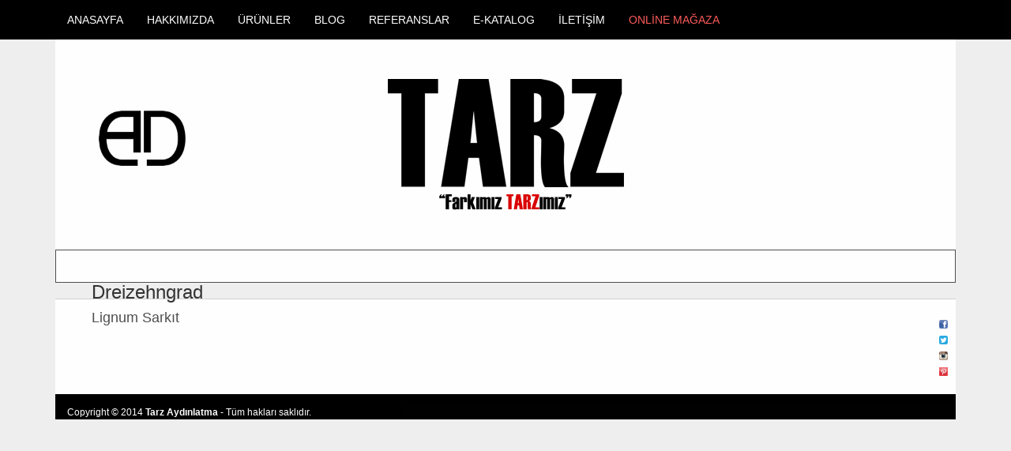

--- FILE ---
content_type: text/html; charset=UTF-8
request_url: https://tarzaydinlatma.com/etiket/dreizehngrad/
body_size: 6739
content:
<!DOCTYPE html>
<!--[if IE 7]>
<html class="ie ie7" lang="tr">
<![endif]-->
<!--[if IE 8]>
<html class="ie ie8" lang="tr">
<![endif]-->
<!--[if !(IE 7) & !(IE 8)]><!--> 
<html lang="tr">
<!--<![endif]-->
<head>
<script>
(function(i,s,o,g,r,a,m){i['GoogleAnalyticsObject']=r;i[r]=i[r]||function(){
(i[r].q=i[r].q||[]).push(arguments)},i[r].l=1*new Date();a=s.createElement(o),
m=s.getElementsByTagName(o)[0];a.async=1;a.src=g;m.parentNode.insertBefore(a,m)
})(window,document,'script','//www.google-analytics.com/analytics.js','ga');
ga('create', 'UA-59404476-1', 'auto');
ga('send', 'pageview');
</script>
<meta charset="UTF-8">
<meta name="viewport" content="width=1170">
<link rel="profile" href="https://gmpg.org/xfn/11">
<!-- <link rel='stylesheet' href='https://tarzaydinlatma.com/wp-content/themes/medanis/css/bootstrap.min.css' type='text/css' media='all' /> -->
<!-- <link rel='stylesheet' href='https://tarzaydinlatma.com/wp-content/themes/medanis/style.css' type='text/css' media='all' /> -->
<link rel="pingback" href="https://tarzaydinlatma.com/xmlrpc.php">
<script src="https://tarzaydinlatma.com/wp-content/themes/medanis/js/theme.js"></script>
<!-- All in One SEO 4.1.6.2 -->
<title>Dreizehngrad | TARZ Aydınlatma - www.tarzaydinlatma.com | Ankara Aydınlatma</title>
<meta name="robots" content="max-image-preview:large" />
<meta name="keywords" content="ankara aydınlatma,led aydınlatma,ankara led aydınlatma,tarz aydınlatma,led avize,profesyonel aydınlatma,tasarım,modern aydınlatma,ankara aydınlatma firması,mimari aydınlatma,avize,avizeci,avize modelleri,ankara avizeci,avize imalat,iç mekan aydınlatma,ev aydınlatma,ofis aydınlatma,villa aydınlatma,vitrin aydınlatma,mağaza aydınlatma,otel aydınlatma,cafe aydınlatma,dekorasyon,decor,interior design,izmir,antalya,bodrum,kayseri,konya,istanbul,şişhane,ankara,çayyolu,çankaya,adana,vintage,endüstriyel sarkıt,industrial lighting,ahşap sarkıt,ahşap avize,füme cam sarkıt,kaschkasch,dreizehngrad" />
<link rel="canonical" href="https://tarzaydinlatma.com/etiket/dreizehngrad/" />
<meta name="google" content="nositelinkssearchbox" />
<script type="application/ld+json" class="aioseo-schema">
{"@context":"https:\/\/schema.org","@graph":[{"@type":"WebSite","@id":"https:\/\/tarzaydinlatma.com\/#website","url":"https:\/\/tarzaydinlatma.com\/","name":"TARZ Ayd\u0131nlatma - www.tarzaydinlatma.com | Ankara Ayd\u0131nlatma","inLanguage":"tr-TR","publisher":{"@id":"https:\/\/tarzaydinlatma.com\/#organization"}},{"@type":"Organization","@id":"https:\/\/tarzaydinlatma.com\/#organization","name":"TARZ Ayd\u0131nlatma - www.tarzaydinlatma.com | Ankara Ayd\u0131nlatma","url":"https:\/\/tarzaydinlatma.com\/"},{"@type":"BreadcrumbList","@id":"https:\/\/tarzaydinlatma.com\/etiket\/dreizehngrad\/#breadcrumblist","itemListElement":[{"@type":"ListItem","@id":"https:\/\/tarzaydinlatma.com\/#listItem","position":1,"item":{"@type":"WebPage","@id":"https:\/\/tarzaydinlatma.com\/","name":"Ev","url":"https:\/\/tarzaydinlatma.com\/"},"nextItem":"https:\/\/tarzaydinlatma.com\/etiket\/dreizehngrad\/#listItem"},{"@type":"ListItem","@id":"https:\/\/tarzaydinlatma.com\/etiket\/dreizehngrad\/#listItem","position":2,"item":{"@type":"WebPage","@id":"https:\/\/tarzaydinlatma.com\/etiket\/dreizehngrad\/","name":"Dreizehngrad","url":"https:\/\/tarzaydinlatma.com\/etiket\/dreizehngrad\/"},"previousItem":"https:\/\/tarzaydinlatma.com\/#listItem"}]},{"@type":"CollectionPage","@id":"https:\/\/tarzaydinlatma.com\/etiket\/dreizehngrad\/#collectionpage","url":"https:\/\/tarzaydinlatma.com\/etiket\/dreizehngrad\/","name":"Dreizehngrad | TARZ Ayd\u0131nlatma - www.tarzaydinlatma.com | Ankara Ayd\u0131nlatma","inLanguage":"tr-TR","isPartOf":{"@id":"https:\/\/tarzaydinlatma.com\/#website"},"breadcrumb":{"@id":"https:\/\/tarzaydinlatma.com\/etiket\/dreizehngrad\/#breadcrumblist"}}]}
</script>
<!-- All in One SEO -->
<link rel="alternate" type="application/rss+xml" title="TARZ Aydınlatma - www.tarzaydinlatma.com | Ankara Aydınlatma &raquo; Dreizehngrad etiket beslemesi" href="https://tarzaydinlatma.com/etiket/dreizehngrad/feed/" />
<!-- <link rel='stylesheet' id='wp-block-library-css'  href='https://tarzaydinlatma.com/wp-includes/css/dist/block-library/style.min.css?ver=5.8.12' type='text/css' media='all' /> -->
<!-- <link rel='stylesheet' id='contact-form-7-css'  href='https://tarzaydinlatma.com/wp-content/plugins/contact-form-7/includes/css/styles.css?ver=5.5.3' type='text/css' media='all' /> -->
<link rel="stylesheet" type="text/css" href="//tarzaydinlatma.com/wp-content/cache/wpfc-minified/7jbbu666/dgkrb.css" media="all"/>
<script src='//tarzaydinlatma.com/wp-content/cache/wpfc-minified/1dhokx1o/dgkrb.js' type="text/javascript"></script>
<!-- <script type='text/javascript' src='https://tarzaydinlatma.com/wp-includes/js/jquery/jquery.min.js?ver=3.6.0' id='jquery-core-js'></script> -->
<!-- <script type='text/javascript' src='https://tarzaydinlatma.com/wp-includes/js/jquery/jquery-migrate.min.js?ver=3.3.2' id='jquery-migrate-js'></script> -->
<!-- <script type='text/javascript' src='https://tarzaydinlatma.com/wp-content/plugins/revslider/public/assets/js/rbtools.min.js?ver=6.5.14' async id='tp-tools-js'></script> -->
<!-- <script type='text/javascript' src='https://tarzaydinlatma.com/wp-content/plugins/revslider/public/assets/js/rs6.min.js?ver=6.5.14' async id='revmin-js'></script> -->
<link rel="https://api.w.org/" href="https://tarzaydinlatma.com/wp-json/" /><link rel="alternate" type="application/json" href="https://tarzaydinlatma.com/wp-json/wp/v2/tags/205" /><link rel="EditURI" type="application/rsd+xml" title="RSD" href="https://tarzaydinlatma.com/xmlrpc.php?rsd" />
<link rel="wlwmanifest" type="application/wlwmanifest+xml" href="https://tarzaydinlatma.com/wp-includes/wlwmanifest.xml" /> 
<meta name="generator" content="WordPress 5.8.12" />
<style type="text/css">.recentcomments a{display:inline !important;padding:0 !important;margin:0 !important;}</style><meta name="generator" content="Powered by Slider Revolution 6.5.14 - responsive, Mobile-Friendly Slider Plugin for WordPress with comfortable drag and drop interface." />
<link rel="icon" href="https://tarzaydinlatma.com/wp-content/uploads/cropped-Screenshot_10-32x32.png" sizes="32x32" />
<link rel="icon" href="https://tarzaydinlatma.com/wp-content/uploads/cropped-Screenshot_10-192x192.png" sizes="192x192" />
<link rel="apple-touch-icon" href="https://tarzaydinlatma.com/wp-content/uploads/cropped-Screenshot_10-180x180.png" />
<meta name="msapplication-TileImage" content="https://tarzaydinlatma.com/wp-content/uploads/cropped-Screenshot_10-270x270.png" />
<script>function setREVStartSize(e){
//window.requestAnimationFrame(function() {
window.RSIW = window.RSIW===undefined ? window.innerWidth : window.RSIW;
window.RSIH = window.RSIH===undefined ? window.innerHeight : window.RSIH;
try {
var pw = document.getElementById(e.c).parentNode.offsetWidth,
newh;
pw = pw===0 || isNaN(pw) ? window.RSIW : pw;
e.tabw = e.tabw===undefined ? 0 : parseInt(e.tabw);
e.thumbw = e.thumbw===undefined ? 0 : parseInt(e.thumbw);
e.tabh = e.tabh===undefined ? 0 : parseInt(e.tabh);
e.thumbh = e.thumbh===undefined ? 0 : parseInt(e.thumbh);
e.tabhide = e.tabhide===undefined ? 0 : parseInt(e.tabhide);
e.thumbhide = e.thumbhide===undefined ? 0 : parseInt(e.thumbhide);
e.mh = e.mh===undefined || e.mh=="" || e.mh==="auto" ? 0 : parseInt(e.mh,0);
if(e.layout==="fullscreen" || e.l==="fullscreen")
newh = Math.max(e.mh,window.RSIH);
else{
e.gw = Array.isArray(e.gw) ? e.gw : [e.gw];
for (var i in e.rl) if (e.gw[i]===undefined || e.gw[i]===0) e.gw[i] = e.gw[i-1];
e.gh = e.el===undefined || e.el==="" || (Array.isArray(e.el) && e.el.length==0)? e.gh : e.el;
e.gh = Array.isArray(e.gh) ? e.gh : [e.gh];
for (var i in e.rl) if (e.gh[i]===undefined || e.gh[i]===0) e.gh[i] = e.gh[i-1];
var nl = new Array(e.rl.length),
ix = 0,
sl;
e.tabw = e.tabhide>=pw ? 0 : e.tabw;
e.thumbw = e.thumbhide>=pw ? 0 : e.thumbw;
e.tabh = e.tabhide>=pw ? 0 : e.tabh;
e.thumbh = e.thumbhide>=pw ? 0 : e.thumbh;
for (var i in e.rl) nl[i] = e.rl[i]<window.RSIW ? 0 : e.rl[i];
sl = nl[0];
for (var i in nl) if (sl>nl[i] && nl[i]>0) { sl = nl[i]; ix=i;}
var m = pw>(e.gw[ix]+e.tabw+e.thumbw) ? 1 : (pw-(e.tabw+e.thumbw)) / (e.gw[ix]);
newh =  (e.gh[ix] * m) + (e.tabh + e.thumbh);
}
var el = document.getElementById(e.c);
if (el!==null && el) el.style.height = newh+"px";
el = document.getElementById(e.c+"_wrapper");
if (el!==null && el) {
el.style.height = newh+"px";
el.style.display = "block";
}
} catch(e){
console.log("Failure at Presize of Slider:" + e)
}
//});
};</script>
<style type="text/css" id="wp-custom-css">
#menu-item-10720 a{color:#ff5b5b}		</style>
</head>
<body data-rsssl=1 class="archive tag tag-dreizehngrad tag-205 fadeIn animated">
<section class="menubg">
<section class="container">
<section class="row">
<!-- MENU -->
<nav class="collapse navbar-collapse" role="navigation">
<ul id="menu-menu" class="nav navbar-nav"><li id="menu-item-9" class="menu-item menu-item-type-custom menu-item-object-custom menu-item-home menu-item-9"><a href="https://tarzaydinlatma.com/">ANASAYFA</a></li>
<li id="menu-item-10" class="menu-item menu-item-type-post_type menu-item-object-page menu-item-10"><a href="https://tarzaydinlatma.com/hakkimizda/">HAKKIMIZDA</a></li>
<li id="menu-item-3770" class="menu-item menu-item-type-post_type menu-item-object-page menu-item-has-children menu-item-3770"><a href="#">ÜRÜNLER</a>
<ul class="sub-menu">
<li id="menu-item-4027" class="menu-item menu-item-type-custom menu-item-object-custom menu-item-has-children menu-item-4027"><a href="#">İÇ MEKAN AYDINLATMA</a>
<ul class="sub-menu">
<li id="menu-item-272" class="menu-item menu-item-type-taxonomy menu-item-object-category menu-item-272"><a href="https://tarzaydinlatma.com/kategori/ic-mekan-sarkit/">İç Mekan Sarkıt</a></li>
<li id="menu-item-3670" class="menu-item menu-item-type-taxonomy menu-item-object-category menu-item-3670"><a href="https://tarzaydinlatma.com/kategori/ic-mekan-renkli-cam-sarkit/">İç Mekan Renkli Cam Sarkıt</a></li>
<li id="menu-item-275" class="menu-item menu-item-type-taxonomy menu-item-object-category menu-item-275"><a href="https://tarzaydinlatma.com/kategori/ic-mekan-avize/">İç Mekan Avize</a></li>
<li id="menu-item-274" class="menu-item menu-item-type-taxonomy menu-item-object-category menu-item-274"><a href="https://tarzaydinlatma.com/kategori/ic-mekan-armatur/">İç Mekan Armatür</a></li>
<li id="menu-item-273" class="menu-item menu-item-type-taxonomy menu-item-object-category menu-item-273"><a href="https://tarzaydinlatma.com/kategori/ic-mekan-aplik/">İç Mekan Aplik</a></li>
<li id="menu-item-276" class="menu-item menu-item-type-taxonomy menu-item-object-category menu-item-276"><a href="https://tarzaydinlatma.com/kategori/ic-mekan-lambader/">İç Mekan Lambader</a></li>
<li id="menu-item-1928" class="menu-item menu-item-type-taxonomy menu-item-object-category menu-item-1928"><a href="https://tarzaydinlatma.com/kategori/masa-lambasi-abajur/">Masa Lambası &amp; Abajur</a></li>
<li id="menu-item-1278" class="menu-item menu-item-type-taxonomy menu-item-object-category menu-item-1278"><a href="https://tarzaydinlatma.com/kategori/merdiven-armaturleri/">Merdiven Armatürleri</a></li>
</ul>
</li>
<li id="menu-item-4031" class="menu-item menu-item-type-custom menu-item-object-custom menu-item-has-children menu-item-4031"><a href="#">ENDÜSTRİYEL AYDINLATMA</a>
<ul class="sub-menu">
<li id="menu-item-3294" class="menu-item menu-item-type-taxonomy menu-item-object-category menu-item-3294"><a href="https://tarzaydinlatma.com/kategori/endustriyel-sarkit/">Endüstriyel Sarkıt</a></li>
<li id="menu-item-3382" class="menu-item menu-item-type-taxonomy menu-item-object-category menu-item-3382"><a href="https://tarzaydinlatma.com/kategori/endustriyel-masa-lambasi/">Endüstriyel Masa Lambası</a></li>
<li id="menu-item-3480" class="menu-item menu-item-type-taxonomy menu-item-object-category menu-item-3480"><a href="https://tarzaydinlatma.com/kategori/endustriyel-lambader/">Endüstriyel Lambader</a></li>
<li id="menu-item-3292" class="menu-item menu-item-type-taxonomy menu-item-object-category menu-item-3292"><a href="https://tarzaydinlatma.com/kategori/endustriyel-aplik/">Endüstriyel Aplik</a></li>
</ul>
</li>
<li id="menu-item-10657" class="menu-item menu-item-type-taxonomy menu-item-object-category menu-item-has-children menu-item-10657"><a href="https://tarzaydinlatma.com/kategori/mermer-aydinlatma/">MERMER AYDINLATMA</a>
<ul class="sub-menu">
<li id="menu-item-10659" class="menu-item menu-item-type-taxonomy menu-item-object-category menu-item-10659"><a href="https://tarzaydinlatma.com/kategori/mermer-sarkit-avize/">Mermer Sarkıt Avize</a></li>
<li id="menu-item-10656" class="menu-item menu-item-type-taxonomy menu-item-object-category menu-item-10656"><a href="https://tarzaydinlatma.com/kategori/mermer-aplik/">Mermer Aplik</a></li>
<li id="menu-item-10658" class="menu-item menu-item-type-taxonomy menu-item-object-category menu-item-10658"><a href="https://tarzaydinlatma.com/kategori/mermer-lambader/">Mermer Lambader</a></li>
<li id="menu-item-10655" class="menu-item menu-item-type-taxonomy menu-item-object-category menu-item-10655"><a href="https://tarzaydinlatma.com/kategori/mermer-abajur/">Mermer Abajur</a></li>
</ul>
</li>
<li id="menu-item-10247" class="menu-item menu-item-type-taxonomy menu-item-object-category menu-item-10247"><a href="https://tarzaydinlatma.com/kategori/rattan-ve-bambu-sarkit-avize/">RATTAN ve BAMBU SARKIT AVİZE</a></li>
<li id="menu-item-10248" class="menu-item menu-item-type-taxonomy menu-item-object-category menu-item-10248"><a href="https://tarzaydinlatma.com/kategori/japon-wabi-sabi-beton-kaya-sarkit-avize/">JAPON WABİ SABİ BETON KAYA SARKIT AVİZE</a></li>
<li id="menu-item-4028" class="menu-item menu-item-type-custom menu-item-object-custom menu-item-has-children menu-item-4028"><a href="#">TOM DİXON</a>
<ul class="sub-menu">
<li id="menu-item-2644" class="menu-item menu-item-type-taxonomy menu-item-object-category menu-item-2644"><a href="https://tarzaydinlatma.com/kategori/tom-dixon-sarkit/">Tom Dixon Sarkıt</a></li>
<li id="menu-item-2642" class="menu-item menu-item-type-taxonomy menu-item-object-category menu-item-2642"><a href="https://tarzaydinlatma.com/kategori/tom-dixon-lambader/">Tom Dixon Lambader</a></li>
<li id="menu-item-2643" class="menu-item menu-item-type-taxonomy menu-item-object-category menu-item-2643"><a href="https://tarzaydinlatma.com/kategori/tom-dixon-masa-lambasi/">Tom Dixon Masa Lambası</a></li>
<li id="menu-item-2825" class="menu-item menu-item-type-taxonomy menu-item-object-category menu-item-2825"><a href="https://tarzaydinlatma.com/kategori/tom-dixon-aplik/">Tom Dixon Aplik</a></li>
</ul>
</li>
<li id="menu-item-4029" class="menu-item menu-item-type-custom menu-item-object-custom menu-item-has-children menu-item-4029"><a href="#">DELIGHTFULL</a>
<ul class="sub-menu">
<li id="menu-item-2859" class="menu-item menu-item-type-taxonomy menu-item-object-category menu-item-2859"><a href="https://tarzaydinlatma.com/kategori/delightfull-sarkit/">Delightfull Sarkıt</a></li>
<li id="menu-item-2857" class="menu-item menu-item-type-taxonomy menu-item-object-category menu-item-2857"><a href="https://tarzaydinlatma.com/kategori/delightfull-lambader/">Delightfull Lambader</a></li>
<li id="menu-item-2858" class="menu-item menu-item-type-taxonomy menu-item-object-category menu-item-2858"><a href="https://tarzaydinlatma.com/kategori/delightfull-masa-lambasi/">Delightfull Masa Lambası</a></li>
<li id="menu-item-2856" class="menu-item menu-item-type-taxonomy menu-item-object-category menu-item-2856"><a href="https://tarzaydinlatma.com/kategori/delightfull-aplik/">Delightfull Aplik</a></li>
</ul>
</li>
<li id="menu-item-4030" class="menu-item menu-item-type-custom menu-item-object-custom menu-item-has-children menu-item-4030"><a href="#">ARTEMİDE</a>
<ul class="sub-menu">
<li id="menu-item-3093" class="menu-item menu-item-type-taxonomy menu-item-object-category menu-item-3093"><a href="https://tarzaydinlatma.com/kategori/artemide-sarkit/">Artemide Sarkıt</a></li>
<li id="menu-item-3100" class="menu-item menu-item-type-taxonomy menu-item-object-category menu-item-3100"><a href="https://tarzaydinlatma.com/kategori/artemide-armatur/">Artemide Armatür</a></li>
<li id="menu-item-3091" class="menu-item menu-item-type-taxonomy menu-item-object-category menu-item-3091"><a href="https://tarzaydinlatma.com/kategori/artemide-lambader/">Artemide Lambader</a></li>
<li id="menu-item-3092" class="menu-item menu-item-type-taxonomy menu-item-object-category menu-item-3092"><a href="https://tarzaydinlatma.com/kategori/artemide-masa-lambasi/">Artemide Masa Lambası</a></li>
<li id="menu-item-3090" class="menu-item menu-item-type-taxonomy menu-item-object-category menu-item-3090"><a href="https://tarzaydinlatma.com/kategori/artemide-aplik/">Artemide Aplik</a></li>
</ul>
</li>
<li id="menu-item-2692" class="menu-item menu-item-type-custom menu-item-object-custom menu-item-has-children menu-item-2692"><a href="#">İTALYAN AYDINLATMA</a>
<ul class="sub-menu">
<li id="menu-item-307" class="menu-item menu-item-type-taxonomy menu-item-object-category menu-item-307"><a href="https://tarzaydinlatma.com/kategori/italyan-sarkit/">İtalyan Sarkıt</a></li>
<li id="menu-item-304" class="menu-item menu-item-type-taxonomy menu-item-object-category menu-item-304"><a href="https://tarzaydinlatma.com/kategori/italyan-avize/">İtalyan Avize</a></li>
<li id="menu-item-303" class="menu-item menu-item-type-taxonomy menu-item-object-category menu-item-303"><a href="https://tarzaydinlatma.com/kategori/italyan-armatur/">İtalyan Armatür</a></li>
<li id="menu-item-302" class="menu-item menu-item-type-taxonomy menu-item-object-category menu-item-302"><a href="https://tarzaydinlatma.com/kategori/italyan-aplik/">İtalyan Aplik</a></li>
<li id="menu-item-305" class="menu-item menu-item-type-taxonomy menu-item-object-category menu-item-305"><a href="https://tarzaydinlatma.com/kategori/italyan-lambader/">İtalyan Lambader</a></li>
<li id="menu-item-306" class="menu-item menu-item-type-taxonomy menu-item-object-category menu-item-306"><a href="https://tarzaydinlatma.com/kategori/italyan-masa-lambasi/">İtalyan Masa Lambası</a></li>
</ul>
</li>
<li id="menu-item-2693" class="menu-item menu-item-type-custom menu-item-object-custom menu-item-has-children menu-item-2693"><a href="#">PHILIPS AYDINLATMA</a>
<ul class="sub-menu">
<li id="menu-item-2157" class="menu-item menu-item-type-taxonomy menu-item-object-category menu-item-2157"><a href="https://tarzaydinlatma.com/kategori/philips-sarkit/">Philips Sarkıt</a></li>
<li id="menu-item-2150" class="menu-item menu-item-type-taxonomy menu-item-object-category menu-item-2150"><a href="https://tarzaydinlatma.com/kategori/philips-armatur/">Philips Armatür</a></li>
<li id="menu-item-2149" class="menu-item menu-item-type-taxonomy menu-item-object-category menu-item-2149"><a href="https://tarzaydinlatma.com/kategori/philips-aplik/">Philips Aplik</a></li>
<li id="menu-item-2158" class="menu-item menu-item-type-taxonomy menu-item-object-category menu-item-2158"><a href="https://tarzaydinlatma.com/kategori/philips-lambader/">Philips Lambader</a></li>
<li id="menu-item-2159" class="menu-item menu-item-type-taxonomy menu-item-object-category menu-item-2159"><a href="https://tarzaydinlatma.com/kategori/philips-masa-lambasi/">Philips Masa Lambası</a></li>
<li id="menu-item-2152" class="menu-item menu-item-type-taxonomy menu-item-object-category menu-item-2152"><a href="https://tarzaydinlatma.com/kategori/philips-cocuk-odasi/">Philips Çocuk Odası</a></li>
<li id="menu-item-2160" class="menu-item menu-item-type-taxonomy menu-item-object-category menu-item-2160"><a href="https://tarzaydinlatma.com/kategori/urunler/philips-banyo-armatur/">Philips Banyo Armatür</a></li>
<li id="menu-item-2375" class="menu-item menu-item-type-taxonomy menu-item-object-category menu-item-2375"><a href="https://tarzaydinlatma.com/kategori/philips-spot/">Philips Spot</a></li>
<li id="menu-item-2156" class="menu-item menu-item-type-taxonomy menu-item-object-category menu-item-2156"><a href="https://tarzaydinlatma.com/kategori/philips-dis-mekan-sarkit/">Philips Dış Mekan Sarkıt</a></li>
<li id="menu-item-2154" class="menu-item menu-item-type-taxonomy menu-item-object-category menu-item-2154"><a href="https://tarzaydinlatma.com/kategori/philips-dis-mekan-armatur/">Philips Dış Mekan Armatür</a></li>
<li id="menu-item-2153" class="menu-item menu-item-type-taxonomy menu-item-object-category menu-item-2153"><a href="https://tarzaydinlatma.com/kategori/philips-dis-mekan-aplik/">Philips Dış Mekan Aplik</a></li>
<li id="menu-item-2253" class="menu-item menu-item-type-taxonomy menu-item-object-category menu-item-2253"><a href="https://tarzaydinlatma.com/kategori/philips-duvar-ve-babaustu-armatur/">Philips Duvar ve Babaüstü Armatür</a></li>
<li id="menu-item-2155" class="menu-item menu-item-type-taxonomy menu-item-object-category menu-item-2155"><a href="https://tarzaydinlatma.com/kategori/philips-dis-mekan-direk/">Philips Dış Mekan Direk</a></li>
<li id="menu-item-2371" class="menu-item menu-item-type-taxonomy menu-item-object-category menu-item-2371"><a href="https://tarzaydinlatma.com/kategori/philips-projektor/">Philips Projektör</a></li>
</ul>
</li>
<li id="menu-item-2691" class="menu-item menu-item-type-custom menu-item-object-custom menu-item-has-children menu-item-2691"><a href="#">DIŞ MEKAN AYDINLATMA</a>
<ul class="sub-menu">
<li id="menu-item-284" class="menu-item menu-item-type-taxonomy menu-item-object-category menu-item-284"><a href="https://tarzaydinlatma.com/kategori/dis-mekan-sarkit/">Dış Mekan Sarkıt</a></li>
<li id="menu-item-298" class="menu-item menu-item-type-taxonomy menu-item-object-category menu-item-298"><a href="https://tarzaydinlatma.com/kategori/dis-mekan-armatur/">Dış Mekan Armatür</a></li>
<li id="menu-item-279" class="menu-item menu-item-type-taxonomy menu-item-object-category menu-item-279"><a href="https://tarzaydinlatma.com/kategori/dis-mekan-aplik/">Dış Mekan Aplik</a></li>
<li id="menu-item-299" class="menu-item menu-item-type-taxonomy menu-item-object-category menu-item-299"><a href="https://tarzaydinlatma.com/kategori/dis-mekan-lambader/">Dış Mekan Lambader</a></li>
<li id="menu-item-281" class="menu-item menu-item-type-taxonomy menu-item-object-category menu-item-281"><a href="https://tarzaydinlatma.com/kategori/dis-mekan-direk/">Dış Mekan Direk</a></li>
<li id="menu-item-282" class="menu-item menu-item-type-taxonomy menu-item-object-category menu-item-282"><a href="https://tarzaydinlatma.com/kategori/dis-mekan-duvar-ve-babaustu-aydinlatma/">Dış Mekan Duvar ve Babaüstü Aydınlatma</a></li>
<li id="menu-item-278" class="menu-item menu-item-type-taxonomy menu-item-object-category menu-item-278"><a href="https://tarzaydinlatma.com/kategori/agac-cim-armaturleri/">Ağaç &#8211; Çim Armatürleri</a></li>
<li id="menu-item-1820" class="menu-item menu-item-type-taxonomy menu-item-object-category menu-item-1820"><a href="https://tarzaydinlatma.com/kategori/merdiven-ve-yol-armaturleri/">Merdiven ve Yol Armatürleri</a></li>
<li id="menu-item-286" class="menu-item menu-item-type-taxonomy menu-item-object-category menu-item-286"><a href="https://tarzaydinlatma.com/kategori/projektor/">Projektör</a></li>
<li id="menu-item-287" class="menu-item menu-item-type-taxonomy menu-item-object-category menu-item-287"><a href="https://tarzaydinlatma.com/kategori/wallwasher/">Wallwasher</a></li>
<li id="menu-item-285" class="menu-item menu-item-type-taxonomy menu-item-object-category menu-item-285"><a href="https://tarzaydinlatma.com/kategori/havuz-ici-aydinlatmalari/">Havuz İçi Aydınlatmaları</a></li>
<li id="menu-item-1022" class="menu-item menu-item-type-taxonomy menu-item-object-category menu-item-1022"><a href="https://tarzaydinlatma.com/kategori/acil-durum-armaturleri/">Acil Durum Armatürleri</a></li>
</ul>
</li>
<li id="menu-item-309" class="menu-item menu-item-type-taxonomy menu-item-object-category menu-item-309"><a href="https://tarzaydinlatma.com/kategori/urunler/cocuk-odasi-aydinlatma/">ÇOCUK ODASI AYDINLATMA</a></li>
<li id="menu-item-310" class="menu-item menu-item-type-taxonomy menu-item-object-category menu-item-310"><a href="https://tarzaydinlatma.com/kategori/urunler/banyo-aydinlatma/">BANYO AYDINLATMA</a></li>
<li id="menu-item-2694" class="menu-item menu-item-type-custom menu-item-object-custom menu-item-has-children menu-item-2694"><a href="#">LED PROJE AYDINLATMA</a>
<ul class="sub-menu">
<li id="menu-item-557" class="menu-item menu-item-type-taxonomy menu-item-object-category menu-item-557"><a href="https://tarzaydinlatma.com/kategori/ledli-ray-armaturleri/">Ledli Ray Armatürleri</a></li>
<li id="menu-item-556" class="menu-item menu-item-type-taxonomy menu-item-object-category menu-item-556"><a href="https://tarzaydinlatma.com/kategori/led-spot/">Led Spot</a></li>
<li id="menu-item-558" class="menu-item menu-item-type-taxonomy menu-item-object-category menu-item-558"><a href="https://tarzaydinlatma.com/kategori/ledli-sivaalti-panel/">Ledli Sıvaaltı Panel</a></li>
<li id="menu-item-559" class="menu-item menu-item-type-taxonomy menu-item-object-category menu-item-559"><a href="https://tarzaydinlatma.com/kategori/ledli-sivauzeri-panel/">Ledli Sıvaüzeri Panel</a></li>
<li id="menu-item-2127" class="menu-item menu-item-type-taxonomy menu-item-object-category menu-item-2127"><a href="https://tarzaydinlatma.com/kategori/lineer-sarkit/">Lineer Sarkıt</a></li>
<li id="menu-item-1644" class="menu-item menu-item-type-taxonomy menu-item-object-category menu-item-1644"><a href="https://tarzaydinlatma.com/kategori/cob-armaturler/">COB Armatürler</a></li>
<li id="menu-item-3187" class="menu-item menu-item-type-taxonomy menu-item-object-category menu-item-3187"><a href="https://tarzaydinlatma.com/kategori/vitrin-armaturleri/">Vitrin Armatürleri</a></li>
<li id="menu-item-1315" class="menu-item menu-item-type-taxonomy menu-item-object-category menu-item-1315"><a href="https://tarzaydinlatma.com/kategori/siva-alti-spot/">Sıva Altı Spot</a></li>
<li id="menu-item-1317" class="menu-item menu-item-type-taxonomy menu-item-object-category menu-item-1317"><a href="https://tarzaydinlatma.com/kategori/siva-uzeri-spot/">Sıva Üzeri Spot</a></li>
</ul>
</li>
<li id="menu-item-2695" class="menu-item menu-item-type-custom menu-item-object-custom menu-item-has-children menu-item-2695"><a href="#">AYDINLATMA MALZEMELERİ</a>
<ul class="sub-menu">
<li id="menu-item-424" class="menu-item menu-item-type-taxonomy menu-item-object-category menu-item-424"><a href="https://tarzaydinlatma.com/kategori/edison-ampul/">Edison Ampul</a></li>
<li id="menu-item-7460" class="menu-item menu-item-type-taxonomy menu-item-object-category menu-item-7460"><a href="https://tarzaydinlatma.com/kategori/led-edison-ampul/">Led Edison Ampul</a></li>
<li id="menu-item-8202" class="menu-item menu-item-type-taxonomy menu-item-object-category menu-item-8202"><a href="https://tarzaydinlatma.com/kategori/renkli-led-ampul/">Renkli Led Ampul</a></li>
<li id="menu-item-6179" class="menu-item menu-item-type-taxonomy menu-item-object-category menu-item-6179"><a href="https://tarzaydinlatma.com/kategori/globe-ampul/">Globe Ampul</a></li>
<li id="menu-item-6608" class="menu-item menu-item-type-taxonomy menu-item-object-category menu-item-6608"><a href="https://tarzaydinlatma.com/kategori/plumen-ampul/">Plumen Ampul</a></li>
<li id="menu-item-439" class="menu-item menu-item-type-taxonomy menu-item-object-category menu-item-439"><a href="https://tarzaydinlatma.com/kategori/renkli-kablo-duy/">Renkli Kablo ve Duy</a></li>
</ul>
</li>
</ul>
</li>
<li id="menu-item-67" class="menu-item menu-item-type-taxonomy menu-item-object-category menu-item-67"><a href="https://tarzaydinlatma.com/kategori/blog/">BLOG</a></li>
<li id="menu-item-6745" class="menu-item menu-item-type-post_type menu-item-object-page menu-item-has-children menu-item-6745"><a href="https://tarzaydinlatma.com/referanslar/">REFERANSLAR</a>
<ul class="sub-menu">
<li id="menu-item-6769" class="menu-item menu-item-type-taxonomy menu-item-object-category menu-item-6769"><a href="https://tarzaydinlatma.com/kategori/firmalarimiz/">FİRMALARIMIZ</a></li>
<li id="menu-item-6771" class="menu-item menu-item-type-taxonomy menu-item-object-category menu-item-6771"><a href="https://tarzaydinlatma.com/kategori/proje-gorsellerimiz/">PROJE GÖRSELLERİMİZ</a></li>
</ul>
</li>
<li id="menu-item-8403" class="menu-item menu-item-type-post_type menu-item-object-page menu-item-8403"><a href="https://tarzaydinlatma.com/online-katalog/">E-KATALOG</a></li>
<li id="menu-item-11" class="menu-item menu-item-type-post_type menu-item-object-page menu-item-11"><a href="https://tarzaydinlatma.com/iletisim/">İLETİŞİM</a></li>
<li id="menu-item-10720" class="menu-item menu-item-type-custom menu-item-object-custom menu-item-10720"><a href="https://tarzaydinlatma.com.tr">ONLİNE MAĞAZA</a></li>
</ul>			</nav>
<!-- MENU -->
</section>
</section>
</section>
<!-- HEADER -->
<section class="container">
<header class="header">
<section class="row">
<!-- LOGO -->
<a href="https://tarzaydinlatma.com" class="brand"><img src="https://tarzaydinlatma.com/wp-content/themes/medanis/img/logo.png" alt="Logo" /></a>
<!-- LOGO -->
</section>
</header>
</section>
<!-- HEADER -->
<div class="container">
<div class="page-content">
<div class="col-md-12 col-sm-12 col-xs-12 page-content-area">
<div class="archive-header">
<h3 class="archive-title">Dreizehngrad</h3>
</div >
<h4><a href="https://tarzaydinlatma.com/lignum-sarkit/" rel="bookmark" title="Permanent Link to Lignum Sarkıt">Lignum Sarkıt</a></h4>
<div class="entry">
</div>
</div>
</div>
		
<section class="social-paylasim">
<ul class="sosyalmedya">
<li><a href="https://www.facebook.com/pages/Tarz-Ayd%C4%B1nlatma/1531215837129404" target="_blank"><img src="https://tarzaydinlatma.com/wp-content/themes/medanis/img/facebook.png" alt="Facebook" /></a></li>
<li><a href="https://twitter.com/tarzaydinlatma" target="_blank"><img src="https://tarzaydinlatma.com/wp-content/themes/medanis/img/twitter.png" alt="Twitter" /></a></li>
<li><a href="http://instagram.com/tarzaydinlatma" target="_blank"><img src="https://tarzaydinlatma.com/wp-content/themes/medanis/img/instagram.png" alt="Instagram" /></a></li>
<li><a href="http://pinterest.com/tarzaydinlatma" target="_blank"><img src="https://tarzaydinlatma.com/wp-content/themes/medanis/img/pin.png" alt="pinterest" /></a></li>
</ul>
</section>
<script language="Javascript1.2"> 
<!--
// please keep these lines on when you copy the source
// made by: Nicolas - http://www.javascript-page.com
var mymessage = "Emeğe Saygı :)";
function rtclickcheck(keyp){
if (navigator.appName == "Netscape" && keyp.which == 3) {
alert(mymessage);
return false;
}
if (navigator.appVersion.indexOf("MSIE") != -1 && event.button == 2) {
alert(mymessage);
return false;
}
}
document.onmousedown = rtclickcheck
//-->
</script>
<footer class="footer">
<div class="copyright">
<div class="container">
<span>Copyright © 2014 <strong>Tarz Aydınlatma</strong> - Tüm hakları saklıdır.</span>
<script src="https://medanis.com.tr/medanis-beyaz.js" id="medanisjs"></script>
</div>
</div>
</footer>
<!-- Include all compiled plugins (below), or include individual files as needed -->
<script>
window.RS_MODULES = window.RS_MODULES || {};
window.RS_MODULES.modules = window.RS_MODULES.modules || {};
window.RS_MODULES.waiting = window.RS_MODULES.waiting || [];
window.RS_MODULES.defered = false;
window.RS_MODULES.moduleWaiting = window.RS_MODULES.moduleWaiting || {};
window.RS_MODULES.type = 'compiled';
</script>
<!-- <link rel='stylesheet' id='rs-plugin-settings-css'  href='https://tarzaydinlatma.com/wp-content/plugins/revslider/public/assets/css/rs6.css?ver=6.5.14' type='text/css' media='all' /> -->
<link rel="stylesheet" type="text/css" href="//tarzaydinlatma.com/wp-content/cache/wpfc-minified/l0srggw7/dgkrb.css" media="all"/>
<style id='rs-plugin-settings-inline-css' type='text/css'>
.tp-caption a{color:#ff7302;text-shadow:none;-webkit-transition:all 0.2s ease-out;-moz-transition:all 0.2s ease-out;-o-transition:all 0.2s ease-out;-ms-transition:all 0.2s ease-out}.tp-caption a:hover{color:#ffa902}
</style>
<script type='text/javascript' src='https://tarzaydinlatma.com/wp-includes/js/dist/vendor/regenerator-runtime.min.js?ver=0.13.7' id='regenerator-runtime-js'></script>
<script type='text/javascript' src='https://tarzaydinlatma.com/wp-includes/js/dist/vendor/wp-polyfill.min.js?ver=3.15.0' id='wp-polyfill-js'></script>
<script type='text/javascript' id='contact-form-7-js-extra'>
/* <![CDATA[ */
var wpcf7 = {"api":{"root":"https:\/\/tarzaydinlatma.com\/wp-json\/","namespace":"contact-form-7\/v1"}};
/* ]]> */
</script>
<script type='text/javascript' src='https://tarzaydinlatma.com/wp-content/plugins/contact-form-7/includes/js/index.js?ver=5.5.3' id='contact-form-7-js'></script>
<script type='text/javascript' src='https://tarzaydinlatma.com/wp-content/plugins/page-links-to/dist/new-tab.js?ver=3.3.6' id='page-links-to-js'></script>
<script type='text/javascript' src='https://tarzaydinlatma.com/wp-includes/js/wp-embed.min.js?ver=5.8.12' id='wp-embed-js'></script>
<script src="https://tarzaydinlatma.com/wp-content/themes/medanis/js/bootstrap.min.js"></script>
</body>
</html><!-- WP Fastest Cache file was created in 0.42500495910645 seconds, on 16-01-26 20:32:47 --><!-- via php -->

--- FILE ---
content_type: text/plain
request_url: https://www.google-analytics.com/j/collect?v=1&_v=j102&a=1459780589&t=pageview&_s=1&dl=https%3A%2F%2Ftarzaydinlatma.com%2Fetiket%2Fdreizehngrad%2F&ul=en-us%40posix&dt=Dreizehngrad%20%7C%20TARZ%20Ayd%C4%B1nlatma%20-%20www.tarzaydinlatma.com%20%7C%20Ankara%20Ayd%C4%B1nlatma&sr=1280x720&vp=1280x720&_u=IEBAAEABAAAAACAAI~&jid=660621436&gjid=1409053767&cid=1744755281.1769051950&tid=UA-59404476-1&_gid=1179985428.1769051950&_r=1&_slc=1&z=1401392459
body_size: -451
content:
2,cG-9JN5FSKQWE